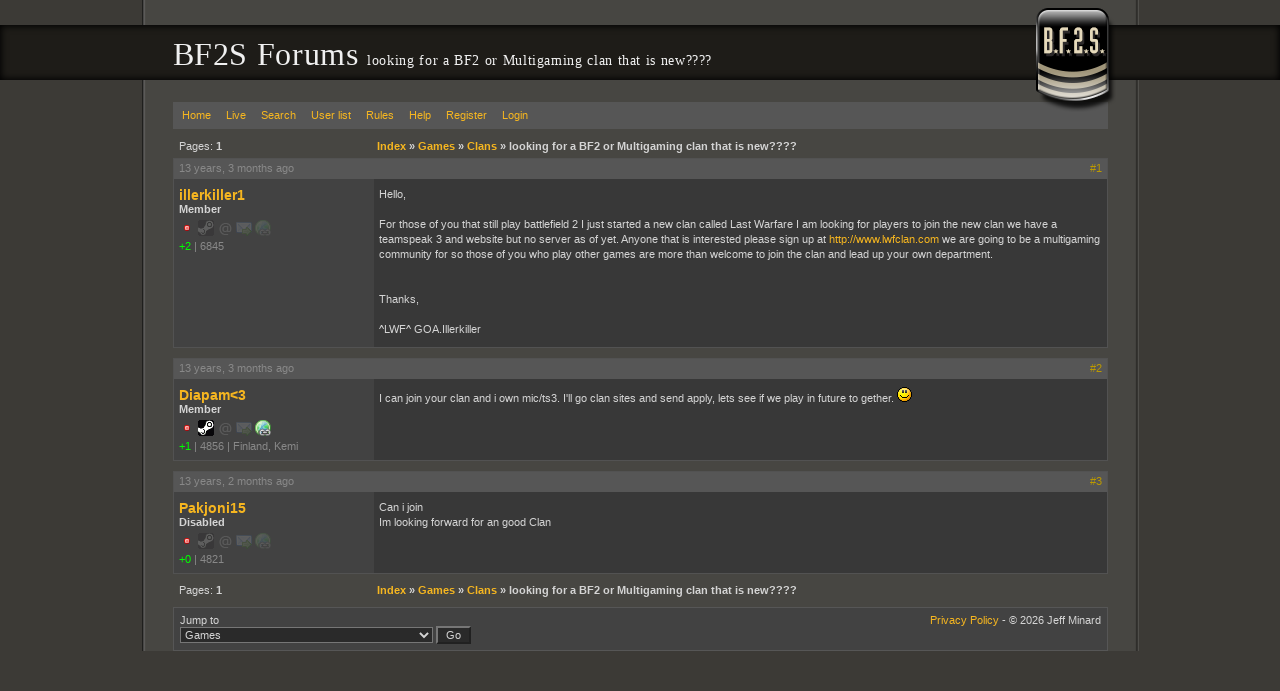

--- FILE ---
content_type: text/html; charset=UTF-8
request_url: https://forums.bf2s.com/viewtopic.php?pid=3847748
body_size: 2988
content:
<!DOCTYPE html>
<html>
<head>
	<title> looking for a BF2 or Multigaming clan that is new???? - BF2S Forums </title>

	<link rel="stylesheet" media="screen" href="css/out/all/all.css?v=2.0.19" />

	<link rel="alternate" type="application/rss+xml" title="Recent posts" href="https://forums.bf2s.com/extern.php?type=RSS&amp;action=active" />

	<meta name="viewport" content="width=device-width, initial-scale=1">

	<meta property="fb:admins" content="500035730"/>
	<meta property="og:type" content="website" />
	<meta property="og:site_name" content="BF2S"/>
	<meta property="og:title" content="looking for a BF2 or Multigaming clan that is new????"/>
	<meta property="og:url" content="https://forums.bf2s.com/viewtopic.php?id=145707"/>
	<meta http-equiv="Content-Type" content="text/html; charset=utf8" />
</head>
<body>
<div id="b1">
	<div id="b2">
		<div id="b3">
			<div id="b4">
				<div id="header">
					<h1>BF2S Forums  <small> looking for a BF2 or Multigaming clan that is new????</small></h1>
				</div>
				<div id="content">
					<div id="brand"></div>
					<div id="punwrap">
						<div id="punviewtopic" class="pun">
							<div id="brdheader" class="block">
								<div class="box">
									<div id="brdmenu" class="inbox">
			<ul>
				<li id="navindex"><a href="index.php">Home</a></li>
				<li id="navlive"><a href="live.php">Live</a></li>
				<li id="navsearch"><a href="sphinx.php">Search</a></li>
				<li id="navuserlist"><a href="userlist.php">User list</a></li>
				<li id="navrules"><a href="misc.php?action=rules">Rules</a></li>
				<li id="navhelp"><a href="help.php">Help</a></li>
				<li id="navregister"><a href="register.php">Register</a></li>
				<li id="navlogin"><a href="login.php">Login</a></li>
			</ul>
		</div>
								</div>
							</div>
								
							<div id="mainwrapper">
								<div class="linkst">
	<div class="inbox">
		<p class="pagelink conl">Pages: <strong>1</strong></p>
		<p class="postlink conr">&nbsp;</p>
<ul><li><a href="index.php">Index</a>&nbsp;&raquo;&nbsp;</li><li><a href="viewforum.php?id=92">Games</a>&nbsp;&raquo;&nbsp;</li><li><a href="viewforum.php?id=8">Clans</a>&nbsp;&raquo;&nbsp;</li><li>looking for a BF2 or Multigaming clan that is new????</li></ul>		<div class="clearer"></div>
	</div>
</div>

<div id="p3836857" class="postreply rowodd firstpost">

	<div class="postmeta">
		<div class="postdate"><abbr class="timesince" rel="1348436284" title="2012-09-23 14:38:04">2012-09-23 14:38:04</abbr></div>
		<ul class="postactions">
			<li class="first"><a class="postnum" href="viewtopic.php?pid=3836857#p3836857">#1</a></li>
		</ul>
	</div>

	<div class="usermeta">
		<dl>
			<dt><strong><a href="profile.php?id=28928">illerkiller1</a></strong></dt>
			<dd class="usertitle"><strong>Member</strong></dd>
			<dd class="postavatar"></dd>
			<dd class="contacts"><i class="status offline" title="Offline"></i> <i class="status steam disabled" title="No Steam"></i> <i class="status email disabled" title="No Email"></i> <i class="status pm disabled" title="No PM"></i> <i class="status www disabled" title="No Website"></i></dd>
			<dd class="user-attributes"><a href="karma.php?sid=28928" style="color:#0f0" title="Users Karma Count">+2</a><i class="sep">|</i><span title="Days of membership since 2007-04-23">6845</span></dd>
		</dl>
	</div>

	<div class="postcontent">
		<div class="postmsg">
			Hello,<br /><br />For those of you that still play battlefield 2 I just started a new clan called Last Warfare I am looking for players to join the new clan we have a teamspeak 3 and website but no server as of yet. Anyone that is interested please sign up at <a href="http://www.lwfclan.com">http://www.lwfclan.com</a> we are going to be a multigaming community for so those of you who play other games are more than welcome to join the clan and lead up your own department.<br /><br /><br />Thanks,<br /><br />^LWF^ GOA.Illerkiller
		</div>
	</div>

	<div class="clearer"></div>

</div>


<div id="p3840599" class="postreply roweven">

	<div class="postmeta">
		<div class="postdate"><abbr class="timesince" rel="1349621098" title="2012-10-07 07:44:58">2012-10-07 07:44:58</abbr></div>
		<ul class="postactions">
			<li class="first"><a class="postnum" href="viewtopic.php?pid=3840599#p3840599">#2</a></li>
		</ul>
	</div>

	<div class="usermeta">
		<dl>
			<dt><strong><a href="profile.php?id=61650">Diapam&lt;3</a></strong></dt>
			<dd class="usertitle"><strong>Member</strong></dd>
			<dd class="postavatar"></dd>
			<dd class="contacts"><i class="status offline" title="Offline"></i> <a title="Steam Profile" href="http://steamcommunity.com/id/http://steamcommunity.com/id/BF2sDiapam90//"><i class="status steam"></i></a> <i class="status email disabled" title="No Email"></i> <i class="status pm disabled" title="No PM"></i> <a title="Website: http://www.lwfclan.com/" class="info-button site" href="http://www.lwfclan.com/"><i class="status www"></i></a></dd>
			<dd class="user-attributes"><a href="karma.php?sid=61650" style="color:#0f0" title="Users Karma Count">+1</a><i class="sep">|</i><span title="Days of membership since 2012-10-02">4856</span><i class="sep">|</i><span title="From">Finland, Kemi</span></dd>
		</dl>
	</div>

	<div class="postcontent">
		<div class="postmsg">
			I can join your clan and i own mic/ts3. I'll go clan sites and send apply, lets see if we play in future to gether. <i class="icon smile"></i>
		</div>
	</div>

	<div class="clearer"></div>

</div>


<div id="p3847748" class="postreply rowodd">

	<div class="postmeta">
		<div class="postdate"><abbr class="timesince" rel="1352226688" title="2012-11-06 10:31:28">2012-11-06 10:31:28</abbr></div>
		<ul class="postactions">
			<li class="first"><a class="postnum" href="viewtopic.php?pid=3847748#p3847748">#3</a></li>
		</ul>
	</div>

	<div class="usermeta">
		<dl>
			<dt><strong><a href="profile.php?id=61725">Pakjoni15</a></strong></dt>
			<dd class="usertitle"><strong>Disabled</strong></dd>
			<dd class="postavatar"></dd>
			<dd class="contacts"><i class="status offline" title="Offline"></i> <i class="status steam disabled" title="No Steam"></i> <i class="status email disabled" title="No Email"></i> <i class="status pm disabled" title="No PM"></i> <i class="status www disabled" title="No Website"></i></dd>
			<dd class="user-attributes"><a href="karma.php?sid=61725" style="color:#0f0" title="Users Karma Count">+0</a><i class="sep">|</i><span title="Days of membership since 2012-11-06">4821</span></dd>
		</dl>
	</div>

	<div class="postcontent">
		<div class="postmsg">
			Can i join <br />Im looking forward for an good Clan
		</div>
	</div>

	<div class="clearer"></div>

</div>




<div class="postlinksb" style="position: relative;">
	<div class="inbox">
		<p class="postlink conr">&nbsp;</p>
		<p class="pagelink conl">Pages: <strong>1</strong></p>
<ul><li><a href="index.php">Index</a>&nbsp;&raquo;&nbsp;</li><li><a href="viewforum.php?id=92">Games</a>&nbsp;&raquo;&nbsp;</li><li><a href="viewforum.php?id=8">Clans</a>&nbsp;&raquo;&nbsp;</li><li>looking for a BF2 or Multigaming clan that is new????</li></ul>		<div class="clearer"></div>
	</div>
</div>
							</div>
							<div id="brdfooter" class="block">
	<h2><span>Board footer</span></h2>
	<div class="box">
		<div class="inbox">

			<div class="conl">
				<form id="qjump" method="get" action="viewforum.php">
					<div><label>Jump to<br />

					<select name="id" onchange="window.location=('viewforum.php?id='+this.options[this.selectedIndex].value)">
						<option value="92">Games</option>
						<option value="93">&nbsp;&nbsp;&nbsp;Battlefield Series</option>
						<option value="106">&nbsp;&nbsp;&nbsp;&nbsp;&nbsp;&nbsp;Battlefield 2042</option>
						<option value="60">&nbsp;&nbsp;&nbsp;&nbsp;&nbsp;&nbsp;Battlefield 4</option>
						<option value="102">&nbsp;&nbsp;&nbsp;&nbsp;&nbsp;&nbsp;Battlefield 3</option>
						<option value="104">&nbsp;&nbsp;&nbsp;&nbsp;&nbsp;&nbsp;&nbsp;&nbsp;&nbsp;Techniques, Strategies, and Guides</option>
						<option value="100">&nbsp;&nbsp;&nbsp;&nbsp;&nbsp;&nbsp;Battlefield Bad Company 2</option>
						<option value="53">&nbsp;&nbsp;&nbsp;&nbsp;&nbsp;&nbsp;Battlefield 2</option>
						<option value="55">&nbsp;&nbsp;&nbsp;&nbsp;&nbsp;&nbsp;&nbsp;&nbsp;&nbsp;Techniques, Strategies, and Guides</option>
						<option value="61">&nbsp;&nbsp;&nbsp;&nbsp;&nbsp;&nbsp;&nbsp;&nbsp;&nbsp;Media</option>
						<option value="56">&nbsp;&nbsp;&nbsp;&nbsp;&nbsp;&nbsp;&nbsp;&nbsp;&nbsp;Game News and Updates</option>
						<option value="66">&nbsp;&nbsp;&nbsp;&nbsp;&nbsp;&nbsp;&nbsp;&nbsp;&nbsp;Help</option>
						<option value="94">&nbsp;&nbsp;&nbsp;&nbsp;&nbsp;&nbsp;&nbsp;&nbsp;&nbsp;Expansions/Mods</option>
						<option value="22">&nbsp;&nbsp;&nbsp;&nbsp;&nbsp;&nbsp;&nbsp;&nbsp;&nbsp;&nbsp;&nbsp;&nbsp;Special Forces</option>
						<option value="41">&nbsp;&nbsp;&nbsp;&nbsp;&nbsp;&nbsp;&nbsp;&nbsp;&nbsp;&nbsp;&nbsp;&nbsp;Armored Fury</option>
						<option value="30">&nbsp;&nbsp;&nbsp;&nbsp;&nbsp;&nbsp;&nbsp;&nbsp;&nbsp;&nbsp;&nbsp;&nbsp;Euro Force</option>
						<option value="50">&nbsp;&nbsp;&nbsp;&nbsp;&nbsp;&nbsp;&nbsp;&nbsp;&nbsp;&nbsp;&nbsp;&nbsp;Point of Existence 2</option>
						<option value="74">&nbsp;&nbsp;&nbsp;&nbsp;&nbsp;&nbsp;&nbsp;&nbsp;&nbsp;&nbsp;&nbsp;&nbsp;Project Reality</option>
						<option value="76">&nbsp;&nbsp;&nbsp;&nbsp;&nbsp;&nbsp;&nbsp;&nbsp;&nbsp;&nbsp;&nbsp;&nbsp;Desert Conflict</option>
						<option value="52">&nbsp;&nbsp;&nbsp;&nbsp;&nbsp;&nbsp;Battlefield 2142</option>
						<option value="57">&nbsp;&nbsp;&nbsp;&nbsp;&nbsp;&nbsp;&nbsp;&nbsp;&nbsp;Techniques, Strategies, and Guides</option>
						<option value="59">&nbsp;&nbsp;&nbsp;&nbsp;&nbsp;&nbsp;&nbsp;&nbsp;&nbsp;Media</option>
						<option value="58">&nbsp;&nbsp;&nbsp;&nbsp;&nbsp;&nbsp;&nbsp;&nbsp;&nbsp;Game News and Updates</option>
						<option value="67">&nbsp;&nbsp;&nbsp;&nbsp;&nbsp;&nbsp;&nbsp;&nbsp;&nbsp;Help</option>
						<option value="77">&nbsp;&nbsp;&nbsp;&nbsp;&nbsp;&nbsp;&nbsp;&nbsp;&nbsp;Northern Strike</option>
						<option value="97">&nbsp;&nbsp;&nbsp;&nbsp;&nbsp;&nbsp;Battlefield 1943</option>
						<option value="83">&nbsp;&nbsp;&nbsp;Source Engine Games</option>
						<option value="95">&nbsp;&nbsp;&nbsp;&nbsp;&nbsp;&nbsp;Team Fortress 2</option>
						<option value="96">&nbsp;&nbsp;&nbsp;&nbsp;&nbsp;&nbsp;Left 4 Dead</option>
						<option value="84">&nbsp;&nbsp;&nbsp;Call of Duty Series</option>
						<option value="69">&nbsp;&nbsp;&nbsp;All Other Games</option>
						<option value="8">&nbsp;&nbsp;&nbsp;Clans</option>
						<option value="91">Community</option>
						<option value="15">&nbsp;&nbsp;&nbsp;Debate and Serious Talk</option>
						<option value="18">&nbsp;&nbsp;&nbsp;Everything Else</option>
						<option value="73">&nbsp;&nbsp;&nbsp;&nbsp;&nbsp;&nbsp;Polls</option>
						<option value="88">&nbsp;&nbsp;&nbsp;Sports</option>
						<option value="28">&nbsp;&nbsp;&nbsp;Tech</option>
						<option value="98">&nbsp;&nbsp;&nbsp;&nbsp;&nbsp;&nbsp;Programming</option>
						<option value="71">&nbsp;&nbsp;&nbsp;Visual Media</option>
						<option value="99">&nbsp;&nbsp;&nbsp;Music</option>
						<option value="75">&nbsp;&nbsp;&nbsp;Graphics</option>
						<option value="103">&nbsp;&nbsp;&nbsp;Reviews</option>
						<option value="90">BF3S.com</option>
						<option value="1">&nbsp;&nbsp;&nbsp;News</option>
						<option value="5">&nbsp;&nbsp;&nbsp;Etcetera</option>
						<option value="31">&nbsp;&nbsp;&nbsp;BF2S Servers</option>
						<option value="46">&nbsp;&nbsp;&nbsp;&nbsp;&nbsp;&nbsp;BF2S:EU</option>
						<option value="68">&nbsp;&nbsp;&nbsp;&nbsp;&nbsp;&nbsp;BF2S:EU:2142 (Closed)</option>
						<option value="82">&nbsp;&nbsp;&nbsp;&nbsp;&nbsp;&nbsp;BF2S:EU:PR (Closed)</option>
						<option value="47">&nbsp;&nbsp;&nbsp;&nbsp;&nbsp;&nbsp;BF2S:AU</option>
						<option value="45">&nbsp;&nbsp;&nbsp;&nbsp;&nbsp;&nbsp;BF2S:US</option>

					</select>
					<input type="submit" value=" Go " accesskey="g" />
					</label></div>
				</form>
			</div>

			<p class="conr"><a href="privacy.php">Privacy Policy</a> - &copy; 2026 Jeff Minard</p>

			<div class="clearer"></div>


		</div>
	</div>
</div>

<script type="text/javascript">

// basic frame buster
if(top.location != self.location) top.location.replace(self.location);


</script>

<!-- all javascripts! -->
<script language="javascript" type="text/javascript" src="js/out/all.js"></script>


<script type="text/javascript">
	var gta_remoteStart = 1768737091649.2;
	var gta_localStart = new Date().getTime();
</script>
						</div>
					</div>
				</div>
			</div>
		</div>
	</div>
</div>
<script defer src="https://static.cloudflareinsights.com/beacon.min.js/vcd15cbe7772f49c399c6a5babf22c1241717689176015" integrity="sha512-ZpsOmlRQV6y907TI0dKBHq9Md29nnaEIPlkf84rnaERnq6zvWvPUqr2ft8M1aS28oN72PdrCzSjY4U6VaAw1EQ==" data-cf-beacon='{"version":"2024.11.0","token":"31970d6a79ce4bf7807477e08125b7bf","r":1,"server_timing":{"name":{"cfCacheStatus":true,"cfEdge":true,"cfExtPri":true,"cfL4":true,"cfOrigin":true,"cfSpeedBrain":true},"location_startswith":null}}' crossorigin="anonymous"></script>
</body>
</html>
